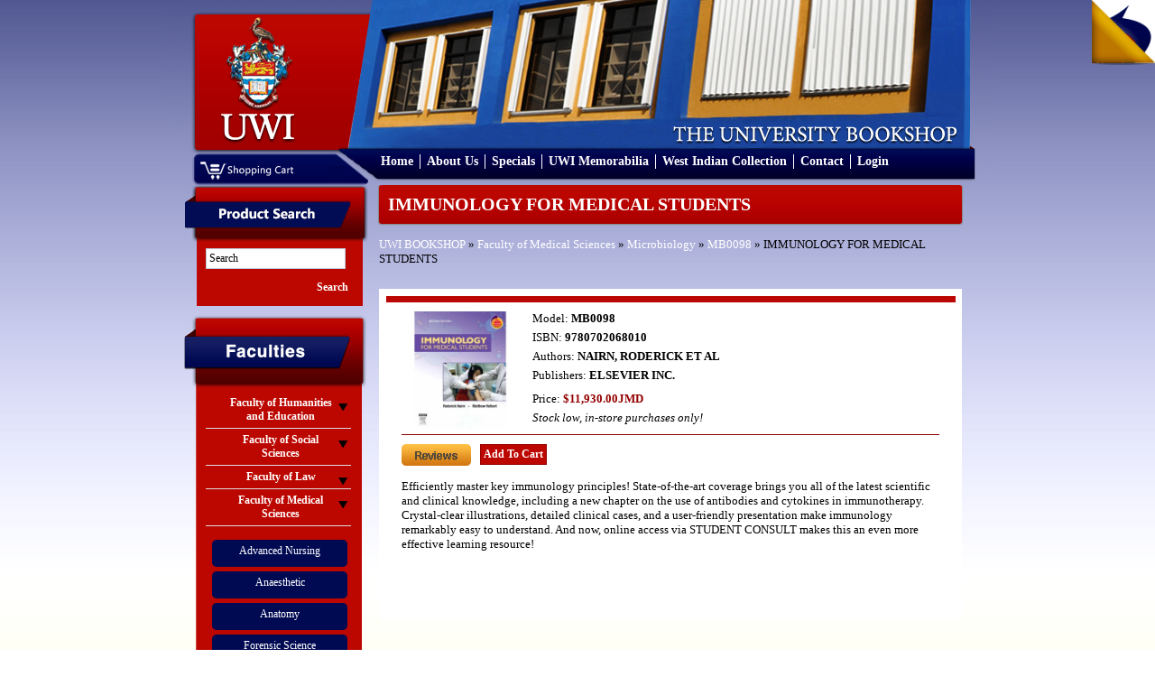

--- FILE ---
content_type: text/html; charset=UTF-8
request_url: https://bookshop.mona.uwi.edu/bookshop/product_info.php?cPath=77_51&products_id=19235&osCsid=0f2vj07rgmqqdsaofg5b2hggo1
body_size: 20087
content:
<!DOCTYPE html PUBLIC "-//W3C//DTD XHTML 1.0 Transitional//EN" "http://www.w3.org/TR/xhtml1/DTD/xhtml1-transitional.dtd">
<html xmlns="http://www.w3.org/1999/xhtml">
<head>
<meta content="text/html; charset=utf-8" http-equiv="Content-Type" />
<title>U.W.I - Mona Bookshop</title>
<base href="https://bookshop.mona.uwi.edu/bookshop/">
<link href="style/style.css" rel="stylesheet" type="text/css" />
<link rel="stylesheet" href="style/lightbox.css" type="text/css" media="screen" />
<link href="style/vt-style.css" rel="stylesheet" type="text/css" />

<script type="text/javascript" src="javascript/jquery.min.js"></script>
<script type="text/javascript" src="javascript/jquery.tools.tabs.js"></script>
<script type="text/javascript" src="javascript/jquery.cycle.all.min.js"></script>
<script type="text/javascript" src="javascript/input.js"></script>
<script type="text/javascript" src="javascript/scrollable.js"></script>
<script type="text/javascript" src="javascript/overlay.js"></script>
<script type="text/javascript" src="javascript/virtualtour.js"></script>

<!--[if IE 8]>

<style>
	.clearfix {
		display: inline-block;
	}
	
	.right-featured{margin-left:15px;}
</style>

<![endif]-->

<script type="text/javascript" src="javascript/core.js"></script>
<script language="javascript"><!--
function popupWindow(url) {
  window.open(url,'popupWindow','toolbar=no,location=no,directories=no,status=no,menubar=no,scrollbars=no,resizable=yes,copyhistory=no,width=100,height=100,screenX=150,screenY=150,top=150,left=150')
}
//--></script>
</head>

<body>

<div class="outer-body">
	<div class="banner clearfix">
		<div class="logo float-left">
			<a href="http://bookshop.mona.uwi.edu/bookshop/index.php?osCsid=0f2vj07rgmqqdsaofg5b2hggo1"><img src="images/uwi-logo.png" border="0" alt="" width="132" height="147"></a>
		</div>
		<div class="cart-area-background clearfix">			
			<div class="cart-dropdown float-left hidden">
				<div class="currency-label">Currencies</div>
				<div>
					<form name="currencies" action="https://bookshop.mona.uwi.edu/bookshop/product_info.php" method="get"><select name="currency" onChange="this.form.submit();" class="select"><option value="USD">US Dollar</option><option value="JMD" SELECTED>JMD Dollar</option></select><input type="hidden" name="cPath" value="77_51"><input type="hidden" name="products_id" value="19235"><input type="hidden" name="osCsid" value="0f2vj07rgmqqdsaofg5b2hggo1"></form>				</div>
			</div>
			<div class="shopping-cart float-left">
				<a href="http://bookshop.mona.uwi.edu/bookshop/shopping_cart.php?osCsid=0f2vj07rgmqqdsaofg5b2hggo1"><img src="images/shopping-cart.png"/></a>
			</div>			
		</div>
		
		<div class="menu clearfix">
			<ul>
				<li>
					<a href="http://bookshop.mona.uwi.edu/bookshop/index.php?osCsid=0f2vj07rgmqqdsaofg5b2hggo1">Home</a>
				</li>
				<li>
					<a href="http://bookshop.mona.uwi.edu/bookshop/about.php?osCsid=0f2vj07rgmqqdsaofg5b2hggo1">About Us</a>
				</li>
				<li>
					<a href="http://bookshop.mona.uwi.edu/bookshop/specials.php?osCsid=0f2vj07rgmqqdsaofg5b2hggo1">Specials</a>
				</li>
				<li>
					<a href="http://bookshop.mona.uwi.edu/bookshop/index.php?cPath=50&osCsid=0f2vj07rgmqqdsaofg5b2hggo1">UWI Memorabilia</a>
				</li>
				<li>
					<a href="http://bookshop.mona.uwi.edu/bookshop/index.php?cPath=71_86&osCsid=0f2vj07rgmqqdsaofg5b2hggo1">West Indian Collection</a>
				</li>
				<li>
					<a href="http://bookshop.mona.uwi.edu/bookshop/contact_us.php?osCsid=0f2vj07rgmqqdsaofg5b2hggo1">Contact</a>
				</li>
				<li>
					     
					<a href="http://bookshop.mona.uwi.edu/bookshop/login.php?osCsid=0f2vj07rgmqqdsaofg5b2hggo1">Login</a>
				</li>
			</ul>			
		</div>
	</div>
	
	<div class="main-content no-overflow-horizontal clearfix">
	
	<!-- left_navigation //-->
		<div class="float-left left-column">
			<div class="advance-search margin-bottom-larger">
				<div class="left-header-container"></div>
				<div class="left-column-background">
					<div class="left-content clearfix">
						<form name="search" action="https://bookshop.mona.uwi.edu/bookshop/advanced_search_result.php" method="get">							<input name="keywords" type="text" class="go" title="Search" id="search"/>
							
							<input class="search-button" type="submit" value="Search" />
						</form>
					</div>
				</div>
			</div>
			
			<div class="faculties margin-top-larger">
				<div class="faculties-header-container"></div>
				<div class="faculties-column-background">
					<div class="left-content clearfix">
						<!-- categories //-->

<div id="accordion"><div class="left-accordion-header hidden"></div><div class="pane hidden"></div><div class="left-accordion-header">Faculty of Humanities and Education</div><div class="pane"><div class="faculty-content"><a href="http://bookshop.mona.uwi.edu/bookshop/index.php?cPath=72_29&osCsid=0f2vj07rgmqqdsaofg5b2hggo1">Chinese</a></div><div class="faculty-content"><a href="http://bookshop.mona.uwi.edu/bookshop/index.php?cPath=72_32&osCsid=0f2vj07rgmqqdsaofg5b2hggo1">Cultural Studies</a></div><div class="faculty-content"><a href="http://bookshop.mona.uwi.edu/bookshop/index.php?cPath=72_33&osCsid=0f2vj07rgmqqdsaofg5b2hggo1">Education</a></div><div class="faculty-content"><a href="http://bookshop.mona.uwi.edu/bookshop/index.php?cPath=72_34&osCsid=0f2vj07rgmqqdsaofg5b2hggo1">English</a></div><div class="faculty-content"><a href="http://bookshop.mona.uwi.edu/bookshop/index.php?cPath=72_35&osCsid=0f2vj07rgmqqdsaofg5b2hggo1">French</a></div><div class="faculty-content"><a href="http://bookshop.mona.uwi.edu/bookshop/index.php?cPath=72_40&osCsid=0f2vj07rgmqqdsaofg5b2hggo1">History</a></div><div class="faculty-content"><a href="http://bookshop.mona.uwi.edu/bookshop/index.php?cPath=72_41&osCsid=0f2vj07rgmqqdsaofg5b2hggo1">Japanese</a></div><div class="faculty-content"><a href="http://bookshop.mona.uwi.edu/bookshop/index.php?cPath=72_43&osCsid=0f2vj07rgmqqdsaofg5b2hggo1">Library Studies</a></div><div class="faculty-content"><a href="http://bookshop.mona.uwi.edu/bookshop/index.php?cPath=72_44&osCsid=0f2vj07rgmqqdsaofg5b2hggo1">Linguistics & use of English</a></div><div class="faculty-content"><a href="http://bookshop.mona.uwi.edu/bookshop/index.php?cPath=72_46&osCsid=0f2vj07rgmqqdsaofg5b2hggo1">Mass Communication</a></div><div class="faculty-content"><a href="http://bookshop.mona.uwi.edu/bookshop/index.php?cPath=72_57&osCsid=0f2vj07rgmqqdsaofg5b2hggo1">Philosophy</a></div><div class="faculty-content"><a href="http://bookshop.mona.uwi.edu/bookshop/index.php?cPath=72_61&osCsid=0f2vj07rgmqqdsaofg5b2hggo1">Portuguese</a></div><div class="faculty-content"><a href="http://bookshop.mona.uwi.edu/bookshop/index.php?cPath=72_68&osCsid=0f2vj07rgmqqdsaofg5b2hggo1">Spanish</a></div></div><div class="left-accordion-header">Faculty of Social Sciences</div><div class="pane"><div class="faculty-content"><a href="http://bookshop.mona.uwi.edu/bookshop/index.php?cPath=73_74&osCsid=0f2vj07rgmqqdsaofg5b2hggo1">Economics</a></div><div class="faculty-content"><a href="http://bookshop.mona.uwi.edu/bookshop/index.php?cPath=73_36&osCsid=0f2vj07rgmqqdsaofg5b2hggo1">Gender Studies</a></div><div class="faculty-content"><a href="http://bookshop.mona.uwi.edu/bookshop/index.php?cPath=73_39&osCsid=0f2vj07rgmqqdsaofg5b2hggo1">Government</a></div><div class="faculty-content"><a href="http://bookshop.mona.uwi.edu/bookshop/index.php?cPath=73_21&osCsid=0f2vj07rgmqqdsaofg5b2hggo1">Management Studies</a></div><div class="faculty-content"><a href="http://bookshop.mona.uwi.edu/bookshop/index.php?cPath=73_67&osCsid=0f2vj07rgmqqdsaofg5b2hggo1">Sociology & Social Work</a></div></div><div class="left-accordion-header">Faculty of Law</div><div class="pane"><div class="faculty-content"><a href="http://bookshop.mona.uwi.edu/bookshop/index.php?cPath=75_42&osCsid=0f2vj07rgmqqdsaofg5b2hggo1">Law</a></div><div class="faculty-content"><a href="http://bookshop.mona.uwi.edu/bookshop/index.php?cPath=75_76&osCsid=0f2vj07rgmqqdsaofg5b2hggo1">Norman Manley Law School</a></div></div><div class="left-accordion-header">Faculty of Medical Sciences</div><div class="pane" style="display:block"><div class="faculty-content"><a href="http://bookshop.mona.uwi.edu/bookshop/index.php?cPath=77_78&osCsid=0f2vj07rgmqqdsaofg5b2hggo1">Advanced Nursing</a></div><div class="faculty-content"><a href="http://bookshop.mona.uwi.edu/bookshop/index.php?cPath=77_80&osCsid=0f2vj07rgmqqdsaofg5b2hggo1">Anaesthetic</a></div><div class="faculty-content"><a href="http://bookshop.mona.uwi.edu/bookshop/index.php?cPath=77_79&osCsid=0f2vj07rgmqqdsaofg5b2hggo1">Anatomy</a></div><div class="faculty-content"><a href="http://bookshop.mona.uwi.edu/bookshop/index.php?cPath=77_81&osCsid=0f2vj07rgmqqdsaofg5b2hggo1">Forensic Science</a></div><div class="faculty-content"><a href="http://bookshop.mona.uwi.edu/bookshop/index.php?cPath=77_48&osCsid=0f2vj07rgmqqdsaofg5b2hggo1">Medical Miscellaneous</a></div><div class="faculty-content"><a href="http://bookshop.mona.uwi.edu/bookshop/index.php?cPath=77_49&osCsid=0f2vj07rgmqqdsaofg5b2hggo1">Medicine</a></div><div class="faculty-content"><a href="http://bookshop.mona.uwi.edu/bookshop/index.php?cPath=77_51&osCsid=0f2vj07rgmqqdsaofg5b2hggo1"><strong>Microbiology</strong></a></div><div class="faculty-content"><a href="http://bookshop.mona.uwi.edu/bookshop/index.php?cPath=77_53&osCsid=0f2vj07rgmqqdsaofg5b2hggo1">Nursing</a></div><div class="faculty-content"><a href="http://bookshop.mona.uwi.edu/bookshop/index.php?cPath=77_54&osCsid=0f2vj07rgmqqdsaofg5b2hggo1">Obstetrics & Gynaecology</a></div><div class="faculty-content"><a href="http://bookshop.mona.uwi.edu/bookshop/index.php?cPath=77_55&osCsid=0f2vj07rgmqqdsaofg5b2hggo1">Pathology</a></div><div class="faculty-content"><a href="http://bookshop.mona.uwi.edu/bookshop/index.php?cPath=77_56&osCsid=0f2vj07rgmqqdsaofg5b2hggo1">Pharmacology</a></div><div class="faculty-content"><a href="http://bookshop.mona.uwi.edu/bookshop/index.php?cPath=77_58&osCsid=0f2vj07rgmqqdsaofg5b2hggo1">Physical Therapy</a></div><div class="faculty-content"><a href="http://bookshop.mona.uwi.edu/bookshop/index.php?cPath=77_60&osCsid=0f2vj07rgmqqdsaofg5b2hggo1">Physiology</a></div><div class="faculty-content"><a href="http://bookshop.mona.uwi.edu/bookshop/index.php?cPath=77_62&osCsid=0f2vj07rgmqqdsaofg5b2hggo1">Psychiatry</a></div><div class="faculty-content"><a href="http://bookshop.mona.uwi.edu/bookshop/index.php?cPath=77_63&osCsid=0f2vj07rgmqqdsaofg5b2hggo1">Radiology</a></div><div class="faculty-content"><a href="http://bookshop.mona.uwi.edu/bookshop/index.php?cPath=77_109&osCsid=0f2vj07rgmqqdsaofg5b2hggo1">Social & Preventitive Medicine</a></div><div class="faculty-content"><a href="http://bookshop.mona.uwi.edu/bookshop/index.php?cPath=77_70&osCsid=0f2vj07rgmqqdsaofg5b2hggo1">Surgery</a></div></div><div class="left-accordion-header">Faculty of Science and Technology</div><div class="pane"><div class="faculty-content"><a href="http://bookshop.mona.uwi.edu/bookshop/index.php?cPath=82_83&osCsid=0f2vj07rgmqqdsaofg5b2hggo1">Biochemistry</a></div><div class="faculty-content"><a href="http://bookshop.mona.uwi.edu/bookshop/index.php?cPath=82_84&osCsid=0f2vj07rgmqqdsaofg5b2hggo1">Botany</a></div><div class="faculty-content"><a href="http://bookshop.mona.uwi.edu/bookshop/index.php?cPath=82_28&osCsid=0f2vj07rgmqqdsaofg5b2hggo1">Chemistry</a></div><div class="faculty-content"><a href="http://bookshop.mona.uwi.edu/bookshop/index.php?cPath=82_31&osCsid=0f2vj07rgmqqdsaofg5b2hggo1">Computer Science</a></div><div class="faculty-content"><a href="http://bookshop.mona.uwi.edu/bookshop/index.php?cPath=82_37&osCsid=0f2vj07rgmqqdsaofg5b2hggo1">Geography</a></div><div class="faculty-content"><a href="http://bookshop.mona.uwi.edu/bookshop/index.php?cPath=82_38&osCsid=0f2vj07rgmqqdsaofg5b2hggo1">Geology</a></div><div class="faculty-content"><a href="http://bookshop.mona.uwi.edu/bookshop/index.php?cPath=82_47&osCsid=0f2vj07rgmqqdsaofg5b2hggo1">Mathematics</a></div><div class="faculty-content"><a href="http://bookshop.mona.uwi.edu/bookshop/index.php?cPath=82_59&osCsid=0f2vj07rgmqqdsaofg5b2hggo1">Physics</a></div><div class="faculty-content"><a href="http://bookshop.mona.uwi.edu/bookshop/index.php?cPath=82_22&osCsid=0f2vj07rgmqqdsaofg5b2hggo1">Zoology</a></div></div></div><!-- categories_eof //-->
					</div>
				</div>
				<div class="left-footer"></div>
			</div>
				
			<div class="left-other-container margin-top-larger">
				<div class="other-content">
					<ul class="other-list">
						<li><a href="http://bookshop.mona.uwi.edu/bookshop/index.php?cPath=85&osCsid=0f2vj07rgmqqdsaofg5b2hggo1">Others</a></li>
<li><a href="http://bookshop.mona.uwi.edu/bookshop/index.php?cPath=50&osCsid=0f2vj07rgmqqdsaofg5b2hggo1">UWI Memorabilia</a></li>
<li><a href="http://bookshop.mona.uwi.edu/bookshop/index.php?cPath=71&osCsid=0f2vj07rgmqqdsaofg5b2hggo1">Caribbean Collection</a></li>
						<li><a href="http://webdev.uwimona.edu.jm/bookshop/booklistform/">Online Booklist</a></li>
					</ul>
				</div>
			</div>

</div>
		<!-- left_navigation_eof //-->
		
	<div class="float-left right-content-area">	<script src="javascript/prototype.js" type="text/javascript"></script>
	<script src="javascript/scriptaculous.js?load=effects,builder" type="text/javascript"></script>
	<script src="javascript/lightbox.js" type="text/javascript"></script>
	
<!-- header_eof //-->
<!-- body_text //-->
	<form name="cart_quantity" action="https://bookshop.mona.uwi.edu/bookshop/product_info.php?cPath=77_51&products_id=19235&action=add_product&osCsid=0f2vj07rgmqqdsaofg5b2hggo1" method="post">	

<div class="page-header">
	IMMUNOLOGY FOR MEDICAL STUDENTS</div>
<div class="margin-bottom">
	<div class="left_part"><a href="http://bookshop.mona.uwi.edu/bookshop/index.php?osCsid=0f2vj07rgmqqdsaofg5b2hggo1" class="headerNavigation">UWI BOOKSHOP</a> &raquo; <a href="http://bookshop.mona.uwi.edu/bookshop/index.php?cPath=77&osCsid=0f2vj07rgmqqdsaofg5b2hggo1" class="headerNavigation">Faculty of Medical Sciences</a> &raquo; <a href="http://bookshop.mona.uwi.edu/bookshop/index.php?cPath=77_51&osCsid=0f2vj07rgmqqdsaofg5b2hggo1" class="headerNavigation">Microbiology</a> &raquo; <a href="http://bookshop.mona.uwi.edu/bookshop/product_info.php?cPath=77_51&products_id=19235&osCsid=0f2vj07rgmqqdsaofg5b2hggo1" class="headerNavigation">MB0098</a> &raquo;  IMMUNOLOGY FOR MEDICAL STUDENTS</div>
</div>

	

	<div class="products clearfix">
				<div class="products-container-left">
			<a rel="lightbox" href="images/../images/mb0098.jpg">
				<img src="images/../images/mb0098.jpg" alt="IMMUNOLOGY FOR MEDICAL STUDENTS"/>			
			</a>
		</div>
				<div class="products-container-right">
			<div>Model: <span class="font-bold">MB0098</span></div>
						<div class="margin-top">ISBN: <span class="font-bold">9780702068010</span></div>
						<div class="margin-top">Authors: <span class="font-bold">NAIRN, RODERICK ET AL</span></div>
						<div class="margin-top margin-bottom-larger">Publishers: <span class="font-bold">ELSEVIER INC.</span></div>
							
			<div class="margin-top-larger">Price: <b class="productSpecialPrice">$11,930.00JMD</b></div>
			
			<!--Commented out by Derval.. updated ************************************************-->
						
			<!--End of comment******************************************************************************-->
			
						<div class="margin-top margin-bottom-larger"><em>Stock low, in-store purchases only!</em></div>
				
									<div class="margin-top2">This product was added to our catalog on Monday 03 October, 2011.</div>			
						
			<div class="clearfix separator" style="margin-top:10px;padding-top:10px;">
				<div class="float-left"  style="margin-right:10px;">
					<a href="http://bookshop.mona.uwi.edu/bookshop/product_reviews.php?cPath=77_51&products_id=19235&osCsid=0f2vj07rgmqqdsaofg5b2hggo1"><img src="includes/languages/english/images/buttons/button_reviews.gif" border="0" alt="Reviews" title=" Reviews " width="77" height="24"></a>				</div>
				<div class="float-left">
					<input type="hidden" name="products_id" value="19235"/>
					<!-- Start JLG Disable Buy Now and Shopping Cart -->
						<input type="submit" class="general-button" value="Add To Cart"/>						<!-- End JLG Disable Buy Now and Shopping Cart -->
					<!-- <input type="submit" class="general-button" value="Add To Cart"/> -->
				</div>			
			</div>	
			
		</div>
		<div class="desc margin-top">Efficiently master key immunology principles! State-of-the-art coverage brings you all of the latest scientific and clinical knowledge, including a new chapter on the use of antibodies and cytokines in immunotherapy. Crystal-clear illustrations, detailed clinical cases, and a user-friendly presentation make immunology remarkably easy to understand. And now, online access via STUDENT CONSULT makes this an even more effective learning resource!</div>
		
		
	
	




</div>
	</form>
<!-- body_eof //-->

<!-- footer //-->
		</div>
	</div>
	
<div class="footer">
		<div class="footer-departments">
			<h2>Departments</h2>
			<ul>
				<li>
					<a href="http://www.mona.uwi.edu/administration/" target="_blank">Administration</a>
				</li>
				<li>
					<a href="http://www.mona.uwi.edu/campuslife/" target="_blank">Campus Life</a>
				</li>
				<li>
					<a href="http://www.mona.uwi.edu/research/" target="_blank">Research and Libraries</a>
				</li>
				<li>
					<a href="http://www.mona.uwi.edu/systems/" target="_blank">Online Systems</a>
				</li>
				<li>
					<a href="http://www.mona.uwi.edu/faculties/" target="_blank">Academics</a>
				</li>
				<li>
					<a href="http://www.mona.uwi.edu/programmes/" target="_blank">Programmes</a>
				</li>
			</ul>
		</div>
		<div class="footer-faculties">
			<h2>Faculties</h2>
			<ul>
								    <li>
						<a href="http://www.mona.uwi.edu/humed/" target="_blank">Faculty of Humanities and Education</a>
					</li>
					<li>
					<a href="http://myspot.mona.uwi.edu/socsci/" target="_blank">Faculty of Social Sciences</a>
					</li>
					<li><a href="http://myspot.mona.uwi.edu/law/" target="_blank">Faculty of Law</a>
					</li>
					<li><a href="http://www.mona.uwi.edu/fms/" target="_blank">Faculty of Medical Sciences</a>
					</li> 
					<li><a href="http://myspot.mona.uwi.edu/fpas/" target="_blank">Faculty of Science and Technology</a>
					</li>

			</ul>
		</div>
		<div class="footer-social">
			<div class="footer-fb-container">
				<a href="http://www.facebook.com/uwibookshop" target="_blank">
	   				<img src="images/facebook.png" alt="" />
	   				<span style="font-size:9px;color:#ffffff;position:absolute;top:13px;left:20px">Facebook.com/uwibookshop</span>
	   			</a>
			</div>
			<div class="footer-twitter-container">
				<a href="https://twitter.com/uwibookshopmona?lang=en" target="_blank">
	   				<img src="images/twitter.png" alt width="28px" />	   				
	   				<span style="font-size:9px;color:#ffffff;position:absolute;top:13px;left:40px">Twitter</span>
	   			</a>

			</div>
			<div class="bottom-policy">
				<a href="http://bookshop.mona.uwi.edu/bookshop/return_policy.php?osCsid=0f2vj07rgmqqdsaofg5b2hggo1">Return Policy</a> | <a href="http://bookshop.mona.uwi.edu/bookshop/shipping_policy.php?osCsid=0f2vj07rgmqqdsaofg5b2hggo1">Shipping Policy</a>
			</div>
		</div>
	</div>
	<div class="copyright">
		Copyright &copy; 2011 UWI BookShop All rights reserved. | Site Design and Development by: <a href="http://blitzwebdesign.com">Blitz Web Design</a>
	</div>

	<!-- Virtual tour -->
	<div class="virtual-tour"><div class="vt-prev"></div><div class="image-container"><div class="image-box"><!-- -!!!!!!!!!!!!!!!!!!!!--><!--root element for the items--><div class="vt-items"></div><!-- -!!!!!!!!!!!!!!!!!!!!--><div class="close"></div></div></div><div class="vt-next"id="vt-next"></div><div class="vt-description"></div></div>
	<div class="pageflip-container">
		<div id="pageflip"><a href="#" id="open" title="Take the Virtual Tour"><img src="images/page_flip.png"alt=""/><span class="msg_block">Take the Virtual Tour</span></a></div>
	<div>
	<!-- ends -->

</body>

</html>


--- FILE ---
content_type: text/css
request_url: https://bookshop.mona.uwi.edu/bookshop/style/vt-style.css
body_size: 1736
content:
@charset "utf-8";
.virtual-tour {
	height: 575px;
	width: 790px;
	position:relative;
	display:none;
}

.image-container {
	background-image: url(images/image-container.png);
	height: 505px;
	width: 720px;
	position: absolute;
	left:35px;
	top:35px;
}

.image-box {
	height: 485px;
	width: 700px;
	position: relative;
	left: 10px;
	top: 10px;
	overflow:hidden;
}

.image-box .vt-items {
	/* this cannot be too large */
	width:20000em;
	position:absolute;
}

.close,.vt-prev,.vt-next{
	cursor:pointer;	
}

.close {
	background-image: url(images/closeov.png);
	height: 24px;
	width: 24px;
	position: absolute;
	top: 5px;
	right: 5px;
}

.vt-prev {
	background-image: url(images/vt-prev.png);
	height: 30px;
	width: 24px;
	position: absolute;
	left: 5px;
	top: 272.5px;
}


.vt-next {
	background-image: url(images/vt-next.png);
	height: 30px;
	width: 24px;
	position: absolute;
	right: 5px;
	top: 272.5px;
}

.vt-description {
	background: url(images/descbg.png);
	padding: 10px;
	width: 540px;
	position: absolute;
	bottom:10px;
	right: 35px;
	z-index:99999;
	color:#ffffff;
}

.vt-pics{
	height: 485px;
	width: 700px;
	margin:0px;
	float:left;
}

.vt-disabled,.vt-pic-desc{
	display:none;	
}


.dc-left-arrow,.dc-right-arrow {z-index: 999;}

/**************************************************/
.pageflip-container{
	position: absolute;
	top:0px;
	right:0px;
}

#pageflip {
	position: relative;
}
#pageflip img {
	width: 70px; 
	height: 72px;
	z-index: 99;
	position: absolute;
	right: 0; top: 0;
	-ms-interpolation-mode: bicubic;
}
#pageflip .msg_block {
	width: 70px; 
	height: 70px;
	position: absolute;
	z-index: 50;
	right: 0; top: 0;
	text-indent: -9999px;
	background:#ffffff url(../images/virtualtour.png) no-repeat right top;;
}

--- FILE ---
content_type: application/javascript
request_url: https://bookshop.mona.uwi.edu/bookshop/javascript/scrollable.js
body_size: 7089
content:
/*!
 * jQuery Tools v1.2.5 - The missing UI library for the Web
 * 
 * scrollable/scrollable.js
 * 
 * NO COPYRIGHTS OR LICENSES. DO WHAT YOU LIKE.
 * 
 * http://flowplayer.org/tools/
 * 
 */
(function(a){a.tools=a.tools||{version:"v1.2.5"},a.tools.scrollable={conf:{activeClass:"active",circular:!1,clonedClass:"cloned",disabledClass:"disabled",easing:"swing",initialIndex:0,item:null,items:".items",keyboard:!0,mousewheel:!1,next:".next",prev:".prev",speed:400,vertical:!1,touch:!0,wheelSpeed:0}};function b(a,b){var c=parseInt(a.css(b),10);if(c)return c;var d=a[0].currentStyle;return d&&d.width&&parseInt(d.width,10)}function c(b,c){var d=a(c);return d.length<2?d:b.parent().find(c)}var d;function e(b,e){var f=this,g=b.add(f),h=b.children(),i=0,j=e.vertical;d||(d=f),h.length>1&&(h=a(e.items,b)),a.extend(f,{getConf:function(){return e},getIndex:function(){return i},getSize:function(){return f.getItems().size()},getNaviButtons:function(){return m.add(n)},getRoot:function(){return b},getItemWrap:function(){return h},getItems:function(){return h.children(e.item).not("."+e.clonedClass)},move:function(a,b){return f.seekTo(i+a,b)},next:function(a){return f.move(1,a)},prev:function(a){return f.move(-1,a)},begin:function(a){return f.seekTo(0,a)},end:function(a){return f.seekTo(f.getSize()-1,a)},focus:function(){d=f;return f},addItem:function(b){b=a(b),e.circular?(h.children("."+e.clonedClass+":last").before(b),h.children("."+e.clonedClass+":first").replaceWith(b.clone().addClass(e.clonedClass))):h.append(b),g.trigger("onAddItem",[b]);return f},seekTo:function(b,c,k){b.jquery||(b*=1);if(e.circular&&b===0&&i==-1&&c!==0)return f;if(!e.circular&&b<0||b>f.getSize()||b<-1)return f;var l=b;b.jquery?b=f.getItems().index(b):l=f.getItems().eq(b);var m=a.Event("onBeforeSeek");if(!k){g.trigger(m,[b,c]);if(m.isDefaultPrevented()||!l.length)return f}var n=j?{top:-l.position().top}:{left:-l.position().left};i=b,d=f,c===undefined&&(c=e.speed),h.animate(n,c,e.easing,k||function(){g.trigger("onSeek",[b])});return f}}),a.each(["onBeforeSeek","onSeek","onAddItem"],function(b,c){a.isFunction(e[c])&&a(f).bind(c,e[c]),f[c]=function(b){b&&a(f).bind(c,b);return f}});if(e.circular){var k=f.getItems().slice(-1).clone().prependTo(h),l=f.getItems().eq(1).clone().appendTo(h);k.add(l).addClass(e.clonedClass),f.onBeforeSeek(function(a,b,c){if(!a.isDefaultPrevented()){if(b==-1){f.seekTo(k,c,function(){f.end(0)});return a.preventDefault()}b==f.getSize()&&f.seekTo(l,c,function(){f.begin(0)})}}),f.seekTo(0,0,function(){})}var m=c(b,e.prev).click(function(){f.prev()}),n=c(b,e.next).click(function(){f.next()});!e.circular&&f.getSize()>1&&(f.onBeforeSeek(function(a,b){setTimeout(function(){a.isDefaultPrevented()||(m.toggleClass(e.disabledClass,b<=0),n.toggleClass(e.disabledClass,b>=f.getSize()-1))},1)}),e.initialIndex||m.addClass(e.disabledClass)),e.mousewheel&&a.fn.mousewheel&&b.mousewheel(function(a,b){if(e.mousewheel){f.move(b<0?1:-1,e.wheelSpeed||50);return!1}});if(e.touch){var o={};h[0].ontouchstart=function(a){var b=a.touches[0];o.x=b.clientX,o.y=b.clientY},h[0].ontouchmove=function(a){if(a.touches.length==1&&!h.is(":animated")){var b=a.touches[0],c=o.x-b.clientX,d=o.y-b.clientY;f[j&&d>0||!j&&c>0?"next":"prev"](),a.preventDefault()}}}e.keyboard&&a(document).bind("keydown.scrollable",function(b){if(e.keyboard&&!b.altKey&&!b.ctrlKey&&!a(b.target).is(":input")){if(e.keyboard!="static"&&d!=f)return;var c=b.keyCode;if(j&&(c==38||c==40)){f.move(c==38?-1:1);return b.preventDefault()}if(!j&&(c==37||c==39)){f.move(c==37?-1:1);return b.preventDefault()}}}),e.initialIndex&&f.seekTo(e.initialIndex,0,function(){})}a.fn.scrollable=function(b){var c=this.data("scrollable");if(c)return c;b=a.extend({},a.tools.scrollable.conf,b),this.each(function(){c=new e(a(this),b),a(this).data("scrollable",c)});return b.api?c:this}})(jQuery);
(function(a){var b=a.tools.scrollable;b.autoscroll={conf:{autoplay:!0,interval:3e3,autopause:!0}},a.fn.autoscroll=function(c){typeof c=="number"&&(c={interval:c});var d=a.extend({},b.autoscroll.conf,c),e;this.each(function(){var b=a(this).data("scrollable");b&&(e=b);var c,f=!0;b.play=function(){c||(f=!1,c=setInterval(function(){b.next()},d.interval))},b.pause=function(){c=clearInterval(c)},b.stop=function(){b.pause(),f=!0},d.autopause&&b.getRoot().add(b.getNaviButtons()).hover(b.pause,b.play),d.autoplay&&b.play()});return d.api?e:this}})(jQuery);
(function(a){var b=a.tools.scrollable;b.navigator={conf:{navi:".navi",naviItem:null,activeClass:"active",indexed:!1,idPrefix:null,history:!1}};function c(b,c){var d=a(c);return d.length<2?d:b.parent().find(c)}a.fn.navigator=function(d){typeof d=="string"&&(d={navi:d}),d=a.extend({},b.navigator.conf,d);var e;this.each(function(){var b=a(this).data("scrollable"),f=d.navi.jquery?d.navi:c(b.getRoot(),d.navi),g=b.getNaviButtons(),h=d.activeClass,i=d.history&&a.fn.history;b&&(e=b),b.getNaviButtons=function(){return g.add(f)};function j(a,c,d){b.seekTo(c);if(i)location.hash&&(location.hash=a.attr("href").replace("#",""));else return d.preventDefault()}function k(){return f.find(d.naviItem||"> *")}function l(b){var c=a("<"+(d.naviItem||"a")+"/>").click(function(c){j(a(this),b,c)}).attr("href","#"+b);b===0&&c.addClass(h),d.indexed&&c.text(b+1),d.idPrefix&&c.attr("id",d.idPrefix+b);return c.appendTo(f)}k().length?k().each(function(b){a(this).click(function(c){j(a(this),b,c)})}):a.each(b.getItems(),function(a){l(a)}),b.onBeforeSeek(function(a,b){setTimeout(function(){if(!a.isDefaultPrevented()){var c=k().eq(b);!a.isDefaultPrevented()&&c.length&&k().removeClass(h).eq(b).addClass(h)}},1)});function m(a,b){var c=k().eq(b.replace("#",""));c.length||(c=k().filter("[href="+b+"]")),c.click()}b.onAddItem(function(a,c){c=l(b.getItems().index(c)),i&&c.history(m)}),i&&k().history(m)});return d.api?e:this}})(jQuery);

/*
* Events' Locale scroll
* July 10 2011 15:02
* Janvo Aldred
*/

(function($) {

	$.fn.scroller = function(options) {
		
		var defaults = 	{
							circular: 		false,
							clonedClass:	'cloned',
							disabledClass:	'disabled',
							easing:			'swing',
							items:			'.items',
							keyboard:		true,
							next:			'.next',
							prev:			'.prev',
							speed:			400,
							vertical:		false,
							hoverClass: 	'hover',
							api:			false,
							usenav:			false,
							navigation:		{
												navi: ".navigation", 
												naviItem: 'a',
												activeClass: 'current',
												history: false
											},
							autoplay		: false,
							autoscroll		: '',
							
							onSeek: 		function(event, i) {}
						};
						
		
		var op = jQuery.extend(defaults, options);
				
		return this.each(function()
			{
				var el = jQuery(this);
				
				$(el).scrollable(op);
				
				$(op.next).click(function(){
					return false;
				});
				
				$(op.prev).click(function(){
					return false;
				});
				
				if(op.usenav == true)
					$(el).navigator(op.navigation);
					
				if(op.autoplay)
					$(el).autoscroll({ autoplay: true })
					
				var instance = $(el).data("scrollable");

				instance.getConf().keyboard = false;
			});
	};
})(jQuery);
